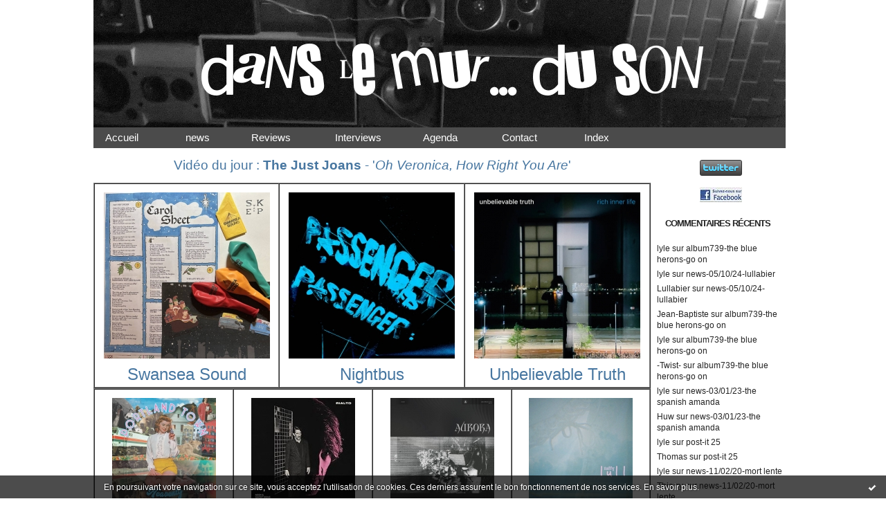

--- FILE ---
content_type: text/html; charset=UTF-8
request_url: http://www.danslemurduson.com/archive/2020/06/index.html
body_size: 7268
content:
<!DOCTYPE html PUBLIC "-//W3C//DTD XHTML 1.0 Transitional//EN" "http://www.w3.org/TR/xhtml1/DTD/xhtml1-transitional.dtd">
<html xmlns="http://www.w3.org/1999/xhtml" xml:lang="fr" lang="fr">
<head>
<link rel="canonical" href="http://www.danslemurduson.com/archive/2020/06/index.html" />        <link rel="icon" href="https://static.hautetfort.com/backend/graphics/favicon.ico" type="image/x-icon" />
<title>Dans le mur... du son !</title>
<meta name="description" content="" />
<meta name="keywords" content="news, reviews, agenda concert" />
<meta http-equiv="Content-Type" content="text/html; charset=utf-8" />
<meta name="publisher" content="http://www.blogspirit.com/" />
<meta name="generator" content="http://www.blogspirit.com/" />
<meta name="robots" content="index,follow" />
<link rel="stylesheet" href="http://www.danslemurduson.com/style.css?1768899382" type="text/css" />
<link rel="alternate" type="application/atom+xml" title="Atom" href="http://www.danslemurduson.com/atom.xml" />
<link rel="alternate" type="application/rss+xml" title="RSS" href="http://www.danslemurduson.com/index.rss" />
<link rel="EditURI" type="application/rsd+xml" title="RSD" href="https://www.hautetfort.com/admin/rsd/107249" />
<script>
  (function(i,s,o,g,r,a,m){i['GoogleAnalyticsObject']=r;i[r]=i[r]||function(){
  (i[r].q=i[r].q||[]).push(arguments)},i[r].l=1*new Date();a=s.createElement(o),
  m=s.getElementsByTagName(o)[0];a.async=1;a.src=g;m.parentNode.insertBefore(a,m)
  })(window,document,'script','//www.google-analytics.com/analytics.js','ga');

  ga('create', 'UA-64676973-1', 'auto');
  ga('send', 'pageview');

</script>
<script type="text/javascript">

function popupCenter(url,width,height,xtr) {
    var top=(screen.height-height)/2;
    var left=(screen.width-width)/2;
    window.open(url,"",xtr+",top="+top+",left="+left+",width="+width+",height="+height);
}

</script>
<style type="text/css">
body {
margin-bottom: 0px;
}
#toppub { display: block; width: 555px; height: 140px; margin: 0 auto;}
.content a img {border:0px;}
#footer {
text-align: center;
font-size: 65%;
width: auto;
margin: 2em auto 0px auto;
color: #000;
line-height: 210%;
display: block;
padding: 5px 15px;
background: #fff;
border-top: 1px solid #000;
}
#footer a {
color: #000;
text-decoration: underline;
background-color: transparent;
display: inline;
}
#footer a:hover {
color: #000;
text-decoration: underline;
background-color: transparent;
display: inline;
}
#sponsored-links {
display: block;
margin: 0;
padding: 0;
border: 0;
background: transparent;
margin-bottom: -5px;
}
</style>
</head>
<body>
<div data-cookie="off"><p data-close><a href="#" title="J'ai lu ce message"><span class="ui-icon ui-icon-check">Ok</span></a></p><p data-text>En poursuivant votre navigation sur ce site, vous acceptez l'utilisation de cookies. Ces derniers assurent le bon fonctionnement de nos services. <a href="https://www.hautetfort.com/cookies.html" title="En savoir plus sur les cookies" target="_blank">En savoir plus</a>.</p></div><style>[data-cookie]{display:none;position:fixed;backface-visibility:hidden;bottom:0;left:0;width:100%;background:black;background:url([data-uri]);color:white;padding:.5em 0;text-align:center;z-index:9999;}
[data-cookie~="on"]{display:block;}
[data-cookie] p{color:white;font-size:12px;margin:0;padding:0 .5em;line-height:1.3em;text-shadow:1px 0 3px rgba(0,0,0,1);}
[data-cookie] a{color:white;}
[data-cookie] [data-text]{margin:1px auto 0;text-align:left;max-width:980px;}
[data-cookie] [data-close]{float:right;margin:0 .5em;}
[data-cookie] .ui-icon{background-image: url(//download.jqueryui.com/themeroller/images/ui-icons_ffffff_256x240.png);}
.ui-icon-check {background-position: -64px -144px;}
.ui-icon {height: 16px;width: 16px;}
.ui-icon {background-repeat: no-repeat;display: block;overflow: hidden;text-indent: -99999px;}
@media print {[data-cookie]{display:none;}}
</style>
<div id="container">
<div class="container-decorator1">
<div class="container-decorator2">
<div id="banner-img">
<div class="banner-img-decorator1">
<div class="banner-img-decorator2">
<div class="img-link">
<a href="http://www.danslemurduson.com/"></a>
</div>
</div>
</div>
</div>
<div id="banner">
<div class="banner-decorator1">
<div class="banner-decorator2">
<h1><a href="http://www.danslemurduson.com/">Dans le mur... du son !</a></h1>
<h2>&nbsp;</h2>
</div>
</div>
</div>
<!-- menu -->
<script type="text/javascript">

stuHover = function() {
    var cssRule;
    var newSelector;
    for (var i = 0; i < document.styleSheets.length; i++)
        for (var x = 0; x < document.styleSheets[i].rules.length ; x++)
            {
            cssRule = document.styleSheets[i].rules[x];
            if (cssRule.selectorText.indexOf("LI:hover") != -1)
            {
                 newSelector = cssRule.selectorText.replace(/LI:hover/gi, "LI.iehover");
                document.styleSheets[i].addRule(newSelector , cssRule.style.cssText);
            }
        }
    var getElm = document.getElementById("nav").getElementsByTagName("LI");
    for (var i=0; i<getElm.length; i++) {
        getElm[i].onmouseover=function() {
            this.className+=" iehover";
        }
        getElm[i].onmouseout=function() {
            this.className=this.className.replace(new RegExp(" iehoverb"), "");
        }
    }
}
if (window.attachEvent) window.attachEvent("onload", stuHover);
</script>
<ul id="nav"><center>
<li><a href="http://danslemurduson.hautetfort.com/">&nbsp;&nbsp;Accueil &nbsp;&nbsp;&nbsp;&nbsp;&nbsp; &nbsp;&nbsp;&nbsp; </a></li>
<li><a href="http://danslemurduson.hautetfort.com/archive/2009/03/26/news.html">&nbsp;&nbsp;news &nbsp;&nbsp;&nbsp;&nbsp;&nbsp; &nbsp;&nbsp;&nbsp; </a></li>
<li><a href="#nogo">Reviews  &nbsp;&nbsp;&nbsp; &nbsp;&nbsp;&nbsp;&nbsp;</a>
<ul>
<li><a href="http://danslemurduson.hautetfort.com/archive/2009/03/26/albums.html">Albums</a></li>
<li><a href="http://danslemurduson.hautetfort.com/archive/2009/03/26/singles-eps-demos.html">Singles/EPs/Démos</a></li>
<li><a href="http://danslemurduson.hautetfort.com/archive/2009/03/26/concerts.html">Concerts</a></li>
</ul></li>
<li><a href="http://danslemurduson.hautetfort.com/archive/2009/03/26/interviews.html">&nbsp;&nbsp;Interviews &nbsp;&nbsp;&nbsp;&nbsp;&nbsp; &nbsp;&nbsp;&nbsp; </a></li>
<li><a href="#nogo">Agenda  &nbsp;&nbsp;&nbsp; &nbsp;&nbsp;&nbsp;&nbsp;</a>
<ul>
<li><a href="http://danslemurduson.hautetfort.com/archive/2009/03/26/agenda-sortie1.html">Agenda Sortie</a></li>
<li><a href="http://danslemurduson.hautetfort.com/archive/2009/03/26/agenda-concert.html">Agenda Concert</a></li>
</ul></li>
<li><a href="http://danslemurduson.hautetfort.com/archive/2009/03/26/contact.html">&nbsp;&nbsp;Contact &nbsp;&nbsp;&nbsp;&nbsp;&nbsp; &nbsp;&nbsp;&nbsp; </a></li>
<li><a href="http://www.danslemurduson.com/archive/2009/03/28/55233af95b9bf1c5f371581d5c69e5bd.html">&nbsp;&nbsp;Index &nbsp;&nbsp;&nbsp;&nbsp;&nbsp; &nbsp;&nbsp;&nbsp; </a></li>
</ul></li>
</center>
</ul>
<!-- /menu -->
<div id="left">
<div class="left-decorator1">
<div class="left-decorator2">
<div class="sidebar"></div>
</div>
</div>
</div>
<div id="right">
<div class="right-decorator1">
<div class="right-decorator2">
<div class="sidebar"><div id="box-mybox2233605" class="boxtitleless-decorator1"><div class="boxtitleless-decorator2"><div class="boxtitleless-decorator3"><div class="link-note" style="line-height: 150%;"><a href="http://www.twitter.com/dlmds"><img src="http://twitter-badges.s3.amazonaws.com/twitter-c.png" alt="S'abonner à dlmds sur Twitter"/></a><!--wizard:html--></div></div></div></div><!--boxsep-->
<div id="box-mybox2691763" class="boxtitleless-decorator1"><div class="boxtitleless-decorator2"><div class="boxtitleless-decorator3"><div class="link-note" style="line-height: 150%;"><a href="https://www.facebook.com/pages/Dlmds/145383288994314"><img src="http://www.danslemurduson.com/media/00/01/1865545431.jpg" alt="S'abonner à dlmds sur Facebook"/></a><!--wizard:html--></div></div></div></div><!--boxsep-->
<div id="box-recentcomments" class="box-decorator1"><div class="box-decorator2"><div class="box-decorator3"> <div class="decorator1"><div class="decorator2"><h2>Commentaires récents</h2></div></div> <div class="boxcontent-decorator1"><div class="boxcontent-decorator2"><div class="boxcontent-decorator3"> <ul> <li><a href="http://www.danslemurduson.com/archive/2024/08/12/album739-the-blue-herons-go-on.html#c9096044">lyle</a> sur <a href="http://www.danslemurduson.com/archive/2024/08/12/album739-the-blue-herons-go-on.html">album739-the blue herons-go on</a></li>    <li><a href="http://www.danslemurduson.com/archive/2024/10/05/news-05-10-24-lullabier.html#c9096043">lyle</a> sur <a href="http://www.danslemurduson.com/archive/2024/10/05/news-05-10-24-lullabier.html">news-05/10/24-lullabier</a></li>    <li><a href="http://www.danslemurduson.com/archive/2024/10/05/news-05-10-24-lullabier.html#c9094691">Lullabier</a> sur <a href="http://www.danslemurduson.com/archive/2024/10/05/news-05-10-24-lullabier.html">news-05/10/24-lullabier</a></li>    <li><a href="http://www.danslemurduson.com/archive/2024/08/12/album739-the-blue-herons-go-on.html#c9091097">Jean-Baptiste</a> sur <a href="http://www.danslemurduson.com/archive/2024/08/12/album739-the-blue-herons-go-on.html">album739-the blue herons-go on</a></li>    <li><a href="http://www.danslemurduson.com/archive/2024/08/12/album739-the-blue-herons-go-on.html#c9090979">lyle</a> sur <a href="http://www.danslemurduson.com/archive/2024/08/12/album739-the-blue-herons-go-on.html">album739-the blue herons-go on</a></li>    <li><a href="http://www.danslemurduson.com/archive/2024/08/12/album739-the-blue-herons-go-on.html#c9090959">-Twist-</a> sur <a href="http://www.danslemurduson.com/archive/2024/08/12/album739-the-blue-herons-go-on.html">album739-the blue herons-go on</a></li>    <li><a href="http://www.danslemurduson.com/archive/2023/01/03/news-03-01-23-the-spanish-amanda.html#c9031682">lyle</a> sur <a href="http://www.danslemurduson.com/archive/2023/01/03/news-03-01-23-the-spanish-amanda.html">news-03/01/23-the spanish amanda</a></li>    <li><a href="http://www.danslemurduson.com/archive/2023/01/03/news-03-01-23-the-spanish-amanda.html#c9031673">Huw</a> sur <a href="http://www.danslemurduson.com/archive/2023/01/03/news-03-01-23-the-spanish-amanda.html">news-03/01/23-the spanish amanda</a></li>    <li><a href="http://www.danslemurduson.com/archive/2020/12/24/post-it-25.html#c8953323">lyle</a> sur <a href="http://www.danslemurduson.com/archive/2020/12/24/post-it-25.html">post-it 25</a></li>    <li><a href="http://www.danslemurduson.com/archive/2020/12/24/post-it-25.html#c8953112">Thomas</a> sur <a href="http://www.danslemurduson.com/archive/2020/12/24/post-it-25.html">post-it 25</a></li>    <li><a href="http://www.danslemurduson.com/archive/2020/02/11/news-11-02-20-mort-lente.html#c8898543">lyle</a> sur <a href="http://www.danslemurduson.com/archive/2020/02/11/news-11-02-20-mort-lente.html">news-11/02/20-mort lente</a></li>    <li><a href="http://www.danslemurduson.com/archive/2020/02/11/news-11-02-20-mort-lente.html#c8898395">Thierry</a> sur <a href="http://www.danslemurduson.com/archive/2020/02/11/news-11-02-20-mort-lente.html">news-11/02/20-mort lente</a></li>    <li><a href="http://www.danslemurduson.com/archive/2019/10/05/album710-jeanines.html#c8897373">lyle</a> sur <a href="http://www.danslemurduson.com/archive/2019/10/05/album710-jeanines.html">album710-jeanines</a></li>    <li><a href="http://www.danslemurduson.com/archive/2019/10/05/album710-jeanines.html#c8896892">Paris Popfest</a> sur <a href="http://www.danslemurduson.com/archive/2019/10/05/album710-jeanines.html">album710-jeanines</a></li>    <li><a href="http://www.danslemurduson.com/archive/2020/01/18/news-18-01-20-john-zealous.html#c8894375">lyle</a> sur <a href="http://www.danslemurduson.com/archive/2020/01/18/news-18-01-20-john-zealous.html">news-18/01/20-john zealous</a></li>    <li><a href="http://www.danslemurduson.com/archive/2020/01/18/news-18-01-20-john-zealous.html#c8894127">Thierry</a> sur <a href="http://www.danslemurduson.com/archive/2020/01/18/news-18-01-20-john-zealous.html">news-18/01/20-john zealous</a></li>    <li><a href="http://www.danslemurduson.com/archive/2020/01/15/news-15-01-20-new-strangers.html#c8893704">lyle</a> sur <a href="http://www.danslemurduson.com/archive/2020/01/15/news-15-01-20-new-strangers.html">news-15/01/20-new strangers</a></li>    <li><a href="http://www.danslemurduson.com/archive/2020/01/15/news-15-01-20-new-strangers.html#c8893674">Thierry</a> sur <a href="http://www.danslemurduson.com/archive/2020/01/15/news-15-01-20-new-strangers.html">news-15/01/20-new strangers</a></li>    <li><a href="http://www.danslemurduson.com/archive/2019/12/22/album715-aarktica-mareacion.html#c8891947">lyle</a> sur <a href="http://www.danslemurduson.com/archive/2019/12/22/album715-aarktica-mareacion.html">album715-aarktica-mareacion</a></li>    <li><a href="http://www.danslemurduson.com/archive/2019/12/22/album715-aarktica-mareacion.html#c8891525">Thierry</a> sur <a href="http://www.danslemurduson.com/archive/2019/12/22/album715-aarktica-mareacion.html">album715-aarktica-mareacion</a></li> </ul> </div></div></div> </div></div></div> <!--boxsep-->
<div id="box-syndication" class="boxtitleless-decorator1"><div class="boxtitleless-decorator2"><div class="boxtitleless-decorator3"><div class="link-note"><a href="http://www.danslemurduson.com/index.rss"><img src="https://static.hautetfort.com/backend/images/extras/rssvalidated.gif" alt="Syndicate this site (rss)" /></a><br/><a href="http://www.danslemurduson.com/atom.xml"><img src="https://static.hautetfort.com/backend/images/extras/atom10.gif" alt="Syndicate this site (XML)" /></a><br/></div></div></div></div><!--boxsep-->
</div>
</div>
</div>
</div>
<div id="center">
<div class="center-decorator1">
<div class="center-decorator2">
<div class="content">
<div class="posttext">
<div class="posttext-decorator1">
<div class="posttext-decorator2">
<p style="text-align: center;">&nbsp;</p>
<p style="text-align: center;"><span style="font-size: 14pt;"><a href="http://www.danslemurduson.com/archive/2026/01/15/vieo816-the-just-joans-oh-veronica-how-right-you-are.html">Vidéo du jour : <strong>The Just Joans</strong> - '<em>Oh Veronica, How Right You Are</em>'</a></span></p>
<p style="text-align: center;">&nbsp;</p>
<table style="width: 100%; text-align: center;" border="1" cellspacing="0" cellpadding="4" bgcolor="#c0c0c0">
<tbody>
<tr valign="top">
<td style="text-align: center; width: 33,3%;" bgcolor="#ffffff">
<p style="text-align: center;"><a href="http://www.danslemurduson.com/archive/2025/12/31/album749-swansea-sound-all-is-calm.html"><img id="media-6653486" style="margin: 0.7em 0;" title="" src="http://www.danslemurduson.com/media/02/01/1308896709.3.jpg" alt="swansea.jpg" /></a></p>
<p><a href="http://www.danslemurduson.com/archive/2025/12/31/album749-swansea-sound-all-is-calm.html"><span style="font-size: x-large;">Swansea Sound</span></a></p>
</td>
<td style="text-align: center; width: 33,3%;" bgcolor="#ffffff">
<p style="text-align: center;"><a href="http://www.danslemurduson.com/archive/2025/12/30/album748-nightbus-passenger.html"><img id="media-6653433" style="margin: 0.7em 0;" title="" src="http://www.danslemurduson.com/media/02/01/2644287273.jpg" alt="bus.jpg" /></a></p>
<p><a href="http://www.danslemurduson.com/archive/2025/12/30/album748-nightbus-passenger.html"><span style="font-size: x-large;">Nightbus</span></a></p>
</td>
<td style="text-align: center; width: 33,3%;" bgcolor="#ffffff">
<p style="text-align: center;"><a href="http://www.danslemurduson.com/archive/2025/12/28/album747-unbelievable-truth-rich-inner-life.html"><img id="media-6653041" style="margin: 0.7em 0;" title="" src="http://www.danslemurduson.com/media/01/01/3688269755.jpg" alt="truth.jpg" /></a></p>
<p><a href="http://www.danslemurduson.com/archive/2025/12/28/album747-unbelievable-truth-rich-inner-life.html"><span style="font-size: x-large;">Unbelievable Truth</span></a></p>
</td>
</tr>
</tbody>
</table>
<table style="width: 100%; text-align: center; height: 731.6px;" border="1" cellspacing="0" cellpadding="4" bgcolor="#c0c0c0">
<tbody>
<tr valign="top">
<td style="text-align: center;" bgcolor="#ffffff" width="25%">
<p style="text-align: center;"><a href="http://www.danslemurduson.com/archive/2025/12/24/single91-heavenly-portland-town.html"><img id="media-6652389" style="margin: 0.7em 0;" title="" src="http://www.danslemurduson.com/media/00/00/4171693308.2.jpg" alt="heavenly.jpg" /></a></p>
<p><a href="http://www.danslemurduson.com/archive/2025/12/24/single91-heavenly-portland-town.html">Heavenly</a></p>
</td>
<td style="text-align: center;" bgcolor="#ffffff" width="25%">
<p style="text-align: center;"><a href="http://www.danslemurduson.com/archive/2025/10/29/album746-rialto-neon-ghost-sign.html"><img id="media-6640461" style="margin: 0.7em 0;" title="" src="http://www.danslemurduson.com/media/00/01/3274979365.jpg" alt="rialto.jpg" /></a></p>
<p><a href="http://www.danslemurduson.com/archive/2025/10/29/album746-rialto-neon-ghost-sign.html">Rialto</a></p>
</td>
<td style="text-align: center;" bgcolor="#ffffff" width="25%">
<p style="text-align: center;"><a href="http://www.danslemurduson.com/archive/2025/10/27/album745-lathe-of-heaven-aurora.html"><img id="media-6640049" style="margin: 0.7em 0;" title="" src="http://www.danslemurduson.com/media/02/00/336157951.jpg" alt="lathe.jpg" /></a></p>
<p style="text-align: center;"><a href="http://www.danslemurduson.com/archive/2025/10/27/album745-lathe-of-heaven-aurora.html">Lathe of Heaven</a></p>
</td>
<td style="text-align: center;" bgcolor="#ffffff" width="25%">
<p style="text-align: center;"><a href="http://www.danslemurduson.com/archive/2025/08/20/album744-taffy-lull.html"><img id="media-6626790" style="margin: 0.7em 0;" title="" src="http://www.danslemurduson.com/media/02/02/1816799874.jpg" alt="taffy.jpg" /></a></p>
<p style="text-align: center;"><a href="http://www.danslemurduson.com/archive/2025/08/20/album744-taffy-lull.html">Taffy</a></p>
</td>
</tr>
<tr valign="top">
<td style="text-align: center;" bgcolor="#ffffff" width="25%">
<p style="text-align: center;"><a href="http://www.danslemurduson.com/archive/2025/07/12/album743-the-gentle-spring-looking-back-at-the-world.html"><img id="media-6620334" style="margin: 0.7em 0;" title="" src="http://www.danslemurduson.com/media/01/01/3433290191.jpg" alt="gentle.jpg" /></a></p>
<p><a href="http://www.danslemurduson.com/archive/2025/07/12/album743-the-gentle-spring-looking-back-at-the-world.html">The Gentle Spring</a></p>
</td>
<td style="text-align: center;" bgcolor="#ffffff" width="25%">
<p style="text-align: center;"><a href="http://www.danslemurduson.com/archive/2025/02/24/post-it-27.html"><img id="media-6227340" style="margin: 0.7em 0;" title="" src="http://www.danslemurduson.com/media/00/02/553289647.jpg" alt="post-it.jpg" /></a></p>
<p><a href="http://www.danslemurduson.com/archive/2025/02/24/post-it-27.html">Post-it n°27</a></p>
</td>
<td style="text-align: center;" bgcolor="#ffffff" width="25%">
<p style="text-align: center;"><a href="http://www.danslemurduson.com/archive/2025/01/01/post-it-26.html"><img id="media-6227340" style="margin: 0.7em 0;" title="" src="http://www.danslemurduson.com/media/00/02/553289647.jpg" alt="post-it.jpg" /></a></p>
<p style="text-align: center;"><a href="http://www.danslemurduson.com/archive/2025/01/01/post-it-26.html">Post-It n°26</a></p>
</td>
<td style="text-align: center;" bgcolor="#ffffff" width="25%">
<p style="text-align: center;"><a href="http://www.danslemurduson.com/archive/2024/12/31/album742-crumbs-you-re-just-jealous.html"><img id="media-6580294" style="margin: 0.7em 0;" title="" src="http://www.danslemurduson.com/media/01/00/198484287.jpg" alt="crumbs.jpg" /></a></p>
<p style="text-align: center;"><a href="http://www.danslemurduson.com/archive/2024/12/31/album742-crumbs-you-re-just-jealous.html">Crumbs</a></p>
</td>
</tr>
</tbody>
<tbody>
<tr style="height: 16.8px;" valign="top">
<td style="width: 24.9639%; height: 16.8px;" bgcolor="#ffffff"><strong>ALBUMS</strong></td>
<td style="width: 24.9639%; height: 16.8px;" bgcolor="#ffffff"><strong>EPs / SINGLES / LIVE</strong></td>
<td style="width: 24.9639%; height: 16.8px;" bgcolor="#ffffff"><strong>VIDEOS</strong></td>
<td style="width: 24.9639%; height: 16.8px;" bgcolor="#ffffff"><strong>NEWS</strong></td>
</tr>
<tr style="height: 16.8px;" valign="top">
<td style="width: 24.9639%; height: 16.8px; text-align: left;" bgcolor="#ffffff"><a href="http://www.danslemurduson.com/archive/2024/12/23/album741-a-shoreline-dream-whitelined.html">A Shoreline Dream</a></td>
<td style="width: 24.9639%; height: 16.8px; text-align: left;" bgcolor="#ffffff"><a href="http://www.danslemurduson.com/archive/2024/12/28/ep249-aursjoen-strand.html">Aursjoen</a></td>
<td style="width: 24.9639%; height: 16.8px; text-align: left;" bgcolor="#ffffff"><a href="http://www.danslemurduson.com/archive/2025/12/30/video815-haylie-davis-country-boy.html">Haylie Davis</a></td>
<td style="width: 24.9639%; height: 16.8px; text-align: left;" bgcolor="#ffffff"><a href="http://www.danslemurduson.com/archive/2026/01/10/news-10-01-26-statelines.html">10/01 - Statelines</a></td>
</tr>
<tr style="height: 16.8px;" valign="top">
<td style="width: 24.9639%; height: 16.8px; text-align: left;" bgcolor="#ffffff"><a href="http://www.danslemurduson.com/archive/2024/10/29/album740-my-best-unbeaten-brother-pessimistic-pizza.html">My Best Unbeaten Brother</a></td>
<td style="width: 24.9639%; height: 16.8px; text-align: left;" bgcolor="#ffffff"><a href="http://www.danslemurduson.com/archive/2023/10/03/live196-paris-popfest-jour-3.html">Popfest Jour 3</a></td>
<td style="width: 24.9639%; height: 16.8px; text-align: left;" bgcolor="#ffffff"><a href="http://www.danslemurduson.com/archive/2025/12/29/video814-hater-this-guy.html">Hater</a></td>
<td style="width: 24.9639%; height: 16.8px; text-align: left;" bgcolor="#ffffff"><a href="http://www.danslemurduson.com/archive/2026/01/03/news-03-01-26-dayflower.html">03/01 - Dayflower</a></td>
</tr>
<tr style="height: 16.8px;" valign="top">
<td style="width: 24.9639%; height: 16.8px; text-align: left;" bgcolor="#ffffff"><a href="http://www.danslemurduson.com/archive/2024/08/12/album739-the-blue-herons-go-on.html">The Blue Herons</a></td>
<td style="width: 24.9639%; height: 16.8px; text-align: left;" bgcolor="#ffffff"><a href="http://www.danslemurduson.com/archive/2023/09/30/live195-paris-popfest-jour-2.html">Popfest Jour 2</a></td>
<td style="width: 24.9639%; height: 16.8px; text-align: left;" bgcolor="#ffffff"><a href="http://www.danslemurduson.com/archive/2025/12/26/video813-the-would-be-goods-the-gallopers.html">The Would-be-goods</a></td>
<td style="width: 24.9639%; height: 16.8px; text-align: left;" bgcolor="#ffffff"><a href="http://www.danslemurduson.com/archive/2026/01/02/news-02-01-26-sugar-world.html">02/01 - Sugar World</a></td>
</tr>
<tr style="height: 16.8px;" valign="top">
<td style="width: 24.9639%; height: 16.8px; text-align: left;" bgcolor="#ffffff"><a href="http://www.danslemurduson.com/archive/2024/07/11/album738-virgins-nothing-hurt-and-everything-was-beautiful.html">Virgins</a></td>
<td style="width: 24.9639%; height: 16.8px; text-align: left;" bgcolor="#ffffff"><a href="http://www.danslemurduson.com/archive/2023/09/29/live194-paris-popfest-jour-1.html">Popfest Jour 1</a></td>
<td style="width: 24.9639%; height: 16.8px; text-align: left;" bgcolor="#ffffff"><a href="http://www.danslemurduson.com/archive/2025/12/24/video812-lisasinson-no-quiero-envejecer.html">Lisasinson</a></td>
<td style="width: 24.9639%; height: 16.8px; text-align: left;" bgcolor="#ffffff"><a href="http://www.danslemurduson.com/archive/2025/12/30/news-30-12-25-the-blue-herons.html">30/12 - The Blue Herons</a></td>
</tr>
<tr style="height: 16.8px;" valign="top">
<td style="width: 24.9639%; height: 16.8px; text-align: left;" bgcolor="#ffffff"><a href="http://www.danslemurduson.com/archive/2023/12/28/album737-the-moonblooms.html">The Moonblooms</a></td>
<td style="width: 24.9639%; height: 16.8px; text-align: left;" bgcolor="#ffffff"><a href="http://www.danslemurduson.com/archive/2023/07/18/ep248-anoice-unerasable-fire.html">Anoice</a></td>
<td style="width: 24.9639%; height: 16.8px; text-align: left;" bgcolor="#ffffff"><a href="http://www.danslemurduson.com/archive/2025/10/30/video811-lemondaze-polari.html">Lemondaze</a></td>
<td style="width: 24.9639%; height: 16.8px; text-align: left;" bgcolor="#ffffff"><a href="http://www.danslemurduson.com/archive/2025/12/30/news-30-12-25-No-Me-Escucho-Records.html">30/12 - No Me Escucho Records</a></td>
</tr>
<tr style="height: 16.8px;" valign="top">
<td style="width: 24.9639%; height: 16.8px; text-align: left;" bgcolor="#ffffff"><a href="http://www.danslemurduson.com/archive/2023/04/30/album736-aesthetic-will-what-do-you-say.html">Aesthetic Will</a></td>
<td style="width: 24.9639%; height: 16.8px; text-align: left;" bgcolor="#ffffff"><a href="http://www.danslemurduson.com/archive/2023/07/14/ep247-bluedaze-flesh.html">Bluedaze</a></td>
<td style="width: 24.9639%; height: 16.8px; text-align: left;" bgcolor="#ffffff"><a href="http://www.danslemurduson.com/archive/2025/10/27/video810-loons-my-way.html">Loons</a></td>
<td style="width: 24.9639%; height: 16.8px; text-align: left;" bgcolor="#ffffff"><a href="http://www.danslemurduson.com/archive/2025/12/29/news-29-12-25-dizzy-jeune.html">29/12 - Dizzy Jeune</a></td>
</tr>
<tr style="height: 16.8px;" valign="top">
<td style="width: 24.9639%; height: 16.8px; text-align: left;" bgcolor="#ffffff"><a href="http://www.danslemurduson.com/archive/2023/01/01/album735-sharron-kraus-kin.html">Sharron Kraus</a></td>
<td style="width: 24.9639%; height: 16.8px; text-align: left;" bgcolor="#ffffff"><a href="http://www.danslemurduson.com/archive/2023/06/03/live193-panic-pocket-sylvia-hansel.html">Panic Pocket</a></td>
<td style="width: 24.9639%; height: 16.8px; text-align: left;" bgcolor="#ffffff"><a href="http://www.danslemurduson.com/archive/2025/10/20/video809-tulpa-transfixed-gaze.html">Tulpa</a></td>
<td style="width: 24.9639%; height: 16.8px; text-align: left;" bgcolor="#ffffff"><a href="http://www.danslemurduson.com/archive/2025/12/29/news-29-12-25-start-track.html">29/12 - Start-track</a></td>
</tr>
<tr style="height: 16.8px;" valign="top">
<td style="width: 24.9639%; height: 16.8px; text-align: left;" bgcolor="#ffffff"><a href="http://www.danslemurduson.com/archive/2022/12/26/album734-deserta-every-moment-everything-you-need.html">Deserta</a></td>
<td style="width: 24.9639%; height: 16.8px; text-align: left;" bgcolor="#ffffff"><a href="http://www.danslemurduson.com/archive/2021/11/13/live192-shannon-lay.html">Shannon Lay</a></td>
<td style="width: 24.9639%; height: 16.8px; text-align: left;" bgcolor="#ffffff"><a href="http://www.danslemurduson.com/archive/2025/10/08/video808-lisasinson-deberiamos-vernos-mas.html">Lisasinson</a></td>
<td style="width: 24.9639%; height: 16.8px; text-align: left;" bgcolor="#ffffff"><a href="http://www.danslemurduson.com/archive/2025/12/28/news-28-12-25-urbandoned.html">28/12 - Urbandoned.</a></td>
</tr>
<tr style="height: 16.8px;" valign="top">
<td style="width: 24.9639%; height: 16.8px; text-align: left;" bgcolor="#ffffff"><a href="http://www.danslemurduson.com/archive/2022/12/24/album733-absinthe-father-moving-forward.html">Absinthe Father</a></td>
<td style="width: 24.9639%; height: 16.8px; text-align: left;" bgcolor="#ffffff"><a href="http://www.danslemurduson.com/archive/2021/07/09/single90-ammo-rose-crown.html">AMMO</a></td>
<td style="width: 24.9639%; height: 16.8px; text-align: left;" bgcolor="#ffffff"><a href="http://www.danslemurduson.com/archive/2025/10/02/video807-dream-nails-the-information.html">Dream Nails</a></td>
<td style="width: 24.9639%; height: 16.8px; text-align: left;" bgcolor="#ffffff"><a href="http://www.danslemurduson.com/archive/2025/12/28/news-28-12-25-spc-eco.html">28/12 - SPC ECO</a></td>
</tr>
<tr style="height: 16.8px;" valign="top">
<td style="width: 24.9639%; text-align: left; height: 16.8px;" bgcolor="#ffffff"><a href="http://www.danslemurduson.com/archive/2022/12/23/album732-basement-revolver-embody.html">Basement Revolver</a></td>
<td style="width: 24.9639%; height: 16.8px; text-align: left;" bgcolor="#ffffff"><a href="http://www.danslemurduson.com/archive/2021/07/04/ep246-fers-shallow-ep.html">FERS</a></td>
<td style="width: 24.9639%; height: 16.8px; text-align: left;" bgcolor="#ffffff"><a href="http://www.danslemurduson.com/archive/2025/09/24/video806-stella-diana-white-star.html">Stella Diana</a></td>
<td style="width: 24.9639%; height: 16.8px; text-align: left;" bgcolor="#ffffff"><a href="http://www.danslemurduson.com/archive/2025/12/26/news-26-12-25-artoffact-records.html">26/12 - Artoffact Records</a></td>
</tr>
<tr style="height: 16.8px;" valign="top">
<td style="width: 24.9639%; height: 16.8px; text-align: left;" bgcolor="#ffffff"><a href="http://www.danslemurduson.com/archive/2022/12/22/album731-disassembler-a-wave-from-a-shore.html">Disassembler</a></td>
<td style="width: 24.9639%; height: 16.8px; text-align: left;" bgcolor="#ffffff"><a href="http://www.danslemurduson.com/archive/2021/05/28/ep245-t-g-shand-golden-hour.html">T. G. Shand</a></td>
<td style="width: 24.9639%; height: 16.8px; text-align: left;" bgcolor="#ffffff"><a href="http://www.danslemurduson.com/archive/2025/09/15/video805-hilary-woods-endgames.html">Hilary Woods</a></td>
<td style="width: 24.9639%; height: 16.8px; text-align: left;" bgcolor="#ffffff"><a href="http://www.danslemurduson.com/archive/2025/12/26/news-26-12-25-evi-vine.html">26/12 - Evi Vine</a></td>
</tr>
<tr style="height: 16.8px;" valign="top">
<td style="width: 24.9639%; height: 16.8px; text-align: left;" bgcolor="#ffffff"><a href="http://www.danslemurduson.com/archive/2022/12/21/album730-hater-sincere.html">Hater</a></td>
<td style="width: 24.9639%; text-align: left; height: 16.8px;" bgcolor="#ffffff"><a href="http://www.danslemurduson.com/archive/2021/01/30/single89-vision-video-in-my-side.html">Vision Video</a></td>
<td style="width: 24.9639%; height: 16.8px; text-align: left;" bgcolor="#ffffff"><a href="http://www.danslemurduson.com/archive/2025/09/08/video804-serafin-day-by-day.html">Serafin</a></td>
<td style="width: 24.9639%; height: 16.8px; text-align: left;" bgcolor="#ffffff"><a href="http://www.danslemurduson.com/archive/2025/12/25/news-25-12-25-paperweight.html">25/12 - Paperweight</a></td>
</tr>
<tr style="height: 16.8px;" valign="top">
<td style="width: 24.9639%; text-align: left; height: 16.8px;" bgcolor="#ffffff"><a href="http://www.danslemurduson.com/archive/2022/12/20/album729-maybeshewill-no-feeling-is-final.html">Maybeshewill</a></td>
<td style="width: 24.9639%; height: 16.8px; text-align: justify;" bgcolor="#ffffff"><a href="http://www.danslemurduson.com/archive/2021/01/07/ep244-the-know-wearetheknow.html">The Know</a></td>
<td style="width: 24.9639%; height: 16.8px; text-align: left;" bgcolor="#ffffff"><a href="http://www.danslemurduson.com/archive/2025/08/26/video803-chantal-acda-hit-the-verge.html">Chantal Acda</a></td>
<td style="width: 24.9639%; height: 16.8px; text-align: left;" bgcolor="#ffffff"><a href="http://www.danslemurduson.com/archive/2025/12/25/news-25-12-25-tension.html">25/12 - Tensión</a></td>
</tr>
<tr style="height: 16.8px;" valign="top">
<td style="width: 24.9639%; height: 16.8px; text-align: left;" bgcolor="#ffffff"><a href="http://www.danslemurduson.com/archive/2022/12/19/album728-lotte-kestner-lost-songs.html">Lotte Kestner</a></td>
<td style="width: 24.9639%; height: 16.8px; text-align: left;" bgcolor="#ffffff"><a href="http://www.danslemurduson.com/archive/2020/12/29/ep243-rosehip-teahouse.html">Rosehip Teahouse</a></td>
<td style="width: 24.9639%; height: 16.8px; text-align: left;" bgcolor="#ffffff"><a href="http://www.danslemurduson.com/archive/2015/08/03/toutes-les-videos.html">Toutes les vidéos</a></td>
<td style="width: 24.9639%; height: 16.8px; text-align: left;" bgcolor="#ffffff"><a href="http://www.danslemurduson.com/archive/2009/03/26/news.html">Toutes les news</a></td>
</tr>
</tbody>
</table>
<div style="clear:both;"></div>
</div>
</div>
</div>
<div class="postbottom">
<div class="postbottom-decorator1">
<div class="postbottom-decorator2">
<p class="posted">
05:54  | <a href="http://www.danslemurduson.com/archive/2025/12/31/accueil-1-janvier.html" id="a1">Lien permanent</a>  | <a href="http://www.danslemurduson.com/archive/2025/12/31/accueil-1-janvier.html#comments" rel="nofollow">Commentaires (0)</a>  
</p>
</div>
</div>
</div>
</div>
</div>
</div>
</div>
<div style="clear: both;">&#160;</div>
</div>
</div>
</div>
<div id="extraDiv1"><span></span></div><div id="extraDiv2"><span></span></div><div id="extraDiv3"><span></span></div>
<div id="extraDiv4"><span></span></div><div id="extraDiv5"><span></span></div><div id="extraDiv6"><span></span></div>
<script src="//ajax.googleapis.com/ajax/libs/prototype/1.7.3.0/prototype.js"></script><script type="text/javascript" src="https://static.hautetfort.com/backend/javascript/validation-min.js"></script><script type="text/javascript">
// <![CDATA[

function popupCenter(url,width,height,xtr) {
    var top=(screen.height-height)/2;
    var left=(screen.width-width)/2;
    window.open(url,"",xtr+",top="+top+",left="+left+",width="+width+",height="+height);
};

// ]]>
</script><script>
if(typeof jQuery == 'function' && jQuery('div[data-cookie]').length) {
  jQuery('p[data-close] a').on('click', function (event) {
    event.preventDefault();
    jQuery('div[data-cookie]').attr('data-cookie', 'off');
    var d = new Date();
    d.setTime(d.getTime() + (86400000 * 365));
    document.cookie = 'cookies_message=hide; expires=' + d.toGMTString() + '; path=/';
  });
} else if(typeof $$ == 'function' && $$('div[data-cookie]').length) {
  $$('p[data-close] a')[0].observe('click', function (event) {
    event.preventDefault();
    $$('div[data-cookie]')[0].setAttribute('data-cookie', 'off');
    var d = new Date();
    d.setTime(d.getTime() + (86400000 * 365));
    document.cookie = 'cookies_message=hide; expires=' + d.toGMTString() + '; path=/';
  });
}
if (!document.cookie.replace(new RegExp("(?:(?:^|.*;)\\s*cookies_message\\s*\\=\\s*([^;]*).*$)|^.*$"), "$1")) {
  if(typeof jQuery == 'function') {
    jQuery('div[data-cookie]').attr('data-cookie', 'on');
  } else if(typeof $$ == 'function') {
    $$('div[data-cookie]')[0].setAttribute('data-cookie', 'on');
  }
}
</script>
<div id="footer">
<a rel="nofollow" href="http://www.hautetfort.com/moderate.php?blog_url=http%3A%2F%2Fwww.danslemurduson.com%2F">Déclarer un contenu illicite</a>&nbsp;|
<a rel="nofollow" href="http://www.danslemurduson.com/mentions-legales.html">Mentions légales de ce blog</a>
</div>
<script type="text/javascript">

  var _gaq = _gaq || [];
  _gaq.push(['_setAccount', 'UA-351048-6']);
  _gaq.push(['_trackPageview']);
_gaq.push(['_trackEvent', 'Unlimited', 'Musique', 'www.danslemurduson.com']);
_gaq.push(['_trackEvent', 'Unlimited1', 'MultiCategories', 'www.danslemurduson.com']);


  (function() {
    var ga = document.createElement('script'); ga.type = 'text/javascript'; ga.async = true;
    ga.src = ('https:' == document.location.protocol ? 'https://ssl' : 'http://www') + '.google-analytics.com/ga.js';
    var s = document.getElementsByTagName('script')[0]; s.parentNode.insertBefore(ga, s);
  })();

</script>
</body>
</html>

--- FILE ---
content_type: text/css;charset=UTF-8
request_url: http://www.danslemurduson.com/style.css?1768899382
body_size: 4381
content:
/****
 *
 * PT p6
 *
****/
body {
	margin: 0px 0px 0px 0px;
	padding: 0px 0px 0px 0px;
	background-color: ##ffffff;
	font-family: Arial, sans-serif;
	color: #242424;
	font-size: 105%;
	word-spacing: normal;
	text-align: center;
}

#container {
	margin-right: auto;
	margin-left: auto;
	margin-top: 0px;
	text-align: left;
	width: 1010px; /* IE 5 */
	background: ##ffffff
}
#container .container-decorator3 {
    background: ##ffffff
}
html>body #container {
	width: 1010px; /* Mozilla & Safari & IE bug */
}
#container .container-decorator1 {
    width: 100%;
	background: ##ffffff
}
#container .container-decorator1 .container-decorator2  {
    width: 100%;
	background: ##ffffff
	padding-bottom:33px;
}

#left {
    display: none;
}

#right {
	overflow: hidden;
	width: 195px;
	border:1px solid transparent;
	_border:none;
	line-height: 100%;
		float: right;
	padding-right:0px;
	}

#center {
    width:805px;
    margin-left: 0px;
    padding-left:0px;
	overflow: hidden;
	float: left;
	border:0px solid transparent;
	_border:none;
}

#banner {
	height: 115px;
	background: transparent url("http://static.hautetfort.com/backend/graphics/design/preview/set17/4776a0/bandeau.gif") no-repeat 42px top;
	line-height: 100%;
	margin: 0px 0px 0px 0px;
                display : none
	}
#banner h1 {
	font-size:22px;
	font-weight:bold;
	padding:44px 40px 0px 100px;
	margin:0px;
	color:#c5d8e9;
}
#banner h2 {
	font-size:14px;
	font-weight:bold;
	color:#c5d8e9;
	padding:5px 40px 0px 100px;
	margin:0px;
}
#banner a {
	color: #ffffff;
	text-decoration: none;
}
#banner-img {
	    	background: #ffffff url("http://www.danslemurduson.com/images/mur-son.jpg") no-repeat 0% 0%;
    	height: 184px;
	    margin:0px 0px 0px 0px;
	}

div.img-link a {
    display: block;
	text-decoration: none;
	width: 100%;
	    	height: 184px;
	}
.nowrap {
	white-space: nowrap;
}


/* CENTRE */
.content {
	overflow: visible;
	padding: 0px 0px 20px 0px;
	font-size: 12px;
}
.content h2 {
	margin:0 0 20px;
	padding:0 0 8px;
	line-height: 100%;
	font-size: 15px;
	font-weight:bold;
	color:#4776a0;
}
.content h2.date {
	margin: 0px 0px 0px 0px;
	padding: 0px 14px 0px 14px;
	line-height: 100%;
	font-size: 14px;
	font-weight:bold;
	color:#839e6b;
	border:none;
}
.content h3 {
	margin: -15px 0px 0px 0px;
	padding: 25px 11px 8px 11px;
	font-size: 18px;
	font-weight:bold;
	color:#4776a0;
	border-left: 4px #839e6b solid;
	line-height: 15px;
}
.content .posttext,
.content p {
    margin: 0px 0px 0px 0px;
	padding: 0px;
	font-size: 12px;
}
.content blockquote {
	font-size: 12px;
	padding: 0px 0px 0px 8px;
    margin: 0px 0px 10px 0px;
	border-left:3px solid #839e6b;
}
.content ul {
	font-size: 12px;
	margin:0px 0px 0px 0px;
	padding:0px;
}
.content ul li{
	list-style-type:none;
	background: url("http://static.hautetfort.com/backend/graphics/design/preview/set17/4776a0/puce.gif") no-repeat 0px 4px;
	padding: 0px 0px 10px 18px;
	line-height:150%;
}
.content p.posted {
	margin: 10px 0px 30px 0px;
	font-size: 11px;
	clear: both;
	padding-top: 10px;
	padding-bottom: 10px;
	border-top: 1px dotted #242424;
	border-bottom: 1px dotted #242424;
	color:#333333;
}
.content p.posted a {
	color:#839e6b;
}
.content p.posted a:hover {
	color: #5B5D75;
	text-decoration:none;
}

a, .content a{
    text-decoration: none;
	color:#4776a0;
}
a:link {
	color:#4776a0;
}
a:visited {
	color:#5F9EA0;
text-decoration:underline;
}
a:hover {
	color:#473C8B;
text-decoration:underline;
}
a:active {
	color: #473C8B;
text-decoration:underline;
}

/* Sidebar */
.sidebar {
	padding: 0px;
	margin:0px;
	font-size:12px;
}
.decorator1, .decorator2 {
    padding: 0px;
    margin: 0px;
}
.sidebar .boxcontent-decorator3 {
    margin: 0px 0px 0px 0px;
}
.sidebar img {
	border:1px solid #c5d8e9;
	margin:0px;
	padding:3px;
}
#right .sidebar li.album, #left .sidebar li.album {
	list-style-type: none;
	background: none;
	border:0px;
	padding:0px 0px 5px 0px;
	margin:0px 0px 0px 0px;
	text-align:center;
	border:0px;
}
#right .sidebar li.album.cover, #left .sidebar li.album.cover {
	list-style-type: none;
	list-style-image: none;
	border:0px;
	padding:0px 0px 0px 0px;
	margin:0px 0px 0px 0px;
	text-align:center;
	border:0px;
}
#right .sidebar li.album a, #left .sidebar li.album a{
	list-style-type: none;
	list-style-image: none;
	font-size:12px;
	color:#c5d8e9;
	margin:0px 0px 0px 0px;
	padding:0px 0px 0px 0px;
	border:0px;
	color:#839e6b;
	font-weight: bold;
	font-size: 11px;
}
#left .sidebar li.album a:hover,
#right .sidebar li.album a:hover {
	text-decoration:underline;
}
#left.description{
	color: #3d3d3d3;
}
.sidebar li.link img {
    border: 0px;
    padding: 0px;
    margin: 0px;
    vertical-align: -4px;
	list-style-image:none;
	list-style-type:none;
}
.sidebar a:link, .sidebar a:visited,
.sidebar a:hover, .sidebar a:active {
	color: #4776a0;
}

/* LEFT */
#left a {
    text-align: left;
    color: #4776a0;
}
#right .sidebar form, #left .sidebar form {
	margin: 0px 0px 0px 0px;
	padding: 0px 0px 0px 0px;
}
#left .sidebar form ul li{
	background:none;
	text-align:left;
	margin: 0px 0px 5px 0px;
	padding: 0px 0px 0px 0px;
	list-style-image:none;
	display: block;
}
#left .sidebar {
	padding: 0px 0px 0px 20px;
	color:#3d3d3d;
}
#left .sidebar h2 {
    margin: 0px 15px 15px 0px;
    padding: 0 0 0 0px;
	padding-left: 7px;
	font-size: 13px;
	font-weight: bold;
	color:#4776a0;
	line-height:100%;
	border-left: 4px #c5d8e9 solid;
}
#left .sidebar ul {
	padding: 0px 0px 10px 0px;
	margin: 0px 0px 30px 0px;
	line-height:200%;
	border-bottom: 1px #c5d8e9 dotted;
}
#left .sidebar li {
	margin: 0px 0px 0px 0px;
	padding: 0px 0px 0px 15px;
	color: #4776a0;
	list-style-type: none;
	background: url("http://static.hautetfort.com/backend/graphics/design/preview/set17/4776a0/puce.gif") left 9px no-repeat;
}
#left .sidebar li a{
    line-height:100%;
}
#left .sidebar li.description {
	font-size:12px;
    text-align: left;
	margin: 0 0 0 0 0px;
	padding: 0px 0px 15px 0px;
	background: none;
	list-style-type: none;
	list-style-image: none;
	vertical-align:middle;
	color: #3d3d3d;
}
#left .sidebar a {
	font-size:12px;
	color:#434343;
	vertical-align:middle;
}
#left .sidebar a:hover, #right .sidebar a:hover{
	color:#473C8B;
	text-decoration: underscore;
}
#left .sidebar li a:active {
    color: #c5d8e9;
}
#left ul.popular-tags {
	margin:0px 0px 22px 0px;
	padding:0 0 10px 0;
}
#left ul.popular-tags li {
    display: inline;
	margin:0px 10px 0px 0px;
	padding:0px;
	background:none;
}
/* RIGHT */
#right .sidebar form ul li{
	background:none;
	text-align:left;
	margin: 0px 0px 5px 0px;
	padding: 0px 0px 0px 0px;
	border:none;
}
#right .sidebar {
	padding: 0px 10px 0px 0px;
}
#right .sidebar h2 {
    margin: 0px 0px 15px 0px;
	font-size: 13px;
	text-transform: uppercase;
text-align:center;
	font-weight: bold;
	letter-spacing: -1px;
	background:right;
	color:#242424;
    padding: 7px 10px 5px 0px;
	line-height:130%;
	background-image: none
}
#right .sidebar ul {
	padding: 0px 0px 10px 0px;
	margin: 0px 0px 30px 0px;
	border-bottom: 1px #242424 dotted;
}
#right .sidebar li {
	margin: 0px 0px 5px 0px;
	padding: 0px 0px 0px 0px;
	list-style-type: none;
}
#right .sidebar a {
	font-size:12px;
	color:#242424;
}
#right .sidebar li.description {
    margin: 0px 0px 10px 0px;
	padding: 0px 0px 0px 0px;
	background:none;
	border:none;
	line-height:150%;
	list-style-type: none;
	list-style-image: none;
}
#right ul.popular-tags {
	margin:0px 0px 20px 0px;
	padding:0 0 10px 0;
}
#right ul.popular-tags li {
    display: inline;
	margin:0px 10px 0px 0px;
	padding:0px;
}
/* rollover des liens gauche droite*/
#right a:hover, #right a:active {
	color:#4776a0;
}
#right li a:hover, #right li a:active, #right .calendar a:hover, #right .calendar a:active {
	color: #4776a0;
}
#left a:hover, #left a:active {
	color:#4776a0;
}
#left li a:hover, #left li a:active, #left .calendar a:hover, #left .calendar a:active {
	color:#4776a0;
}
#left TD.day a:hover, #right TD.day a:hover {
	color:#ffffff;
}
/* fin rollover des lien gauche centre droite*/

.link-note {
	font-size: 100%;
	text-align: center;
	line-height: 100%;
	margin: 15px 0px 15px 0px;
}
.link-note img {
	border:none;
	margin:0px;
	padding:1px;
}
.photo {
	margin-bottom: 20px;
}

h1, h2, h3 {
	margin: 0px;
	padding: 0px;
	font-weight: normal;
}

/* Calendar */
.calendar a:link, .calendar a:visited {
	color: #ffffff;
}
#right TABLE.calendar{
	border-collapse:collapse;
	background-color: #ffffff;
    margin: 0px 0px 20px 1px;
	padding: 0px;
	text-align: left;
	width: 99%; /* IE 5 */
	voice-family: ""}"";
	voice-family: inherit;
	width: 99%; /* IE 6 */
}
html>body #right .calendar {
	width: 99%; /* Mozilla & Safari & IE bug */
}
#left TABLE.calendar {
	border-collapse:collapse;
	background-color: #ffffff;
    margin: 0px 0px 20px 1px;
	padding: 0px;
	text-align: left;
	width: 149px; /* IE 5 */
	voice-family: ""}"";
	voice-family: inherit;
	width: 149px; /* IE 6 */
}
html>body #left .calendar {
	width: 149px; /* Mozilla & Safari & IE bug */
}
TH.day-of-week {
	font-size: 12px;
	text-align: center;
	line-height: 100%;
	margin-top: 10px;
	list-style-type: none;
}
#left TH.day-of-week, #right TH.day-of-week{
	background:#ffffff;
	font-size:10px;
    color: #4776a0;
	text-transform:uppercase;
	padding:5px;
}
TD.selected-day {
	font-size: 10px;
	text-align: center;
	line-height: 100%;
	margin-top: 10px;
	list-style-type: none;
	color:White;
	background:#4776a0;
}
#left TD.day, #right TD.day {
	border:0px;
	border-top:1px dotted #c5d8e9;
	border-bottom:1px dotted #c5d8e9;
	font-size: 10px;
	text-align: center;
	line-height: 100%;
	margin-top: 10px;
	list-style-type: none;
	padding:4px;
}
#left TD.day a, #right TD.day a {
	font-size: 10px;
	text-align: center;
	line-height: 100%;
	margin: 0px;
	padding:0px 3px 0px 3px;
	background:#4776a0;
	color:#ffffff;
}

/* Comments */
input {
    font-size: 12px;
    border:1px solid #c5d8e9;
    border-width: expression(this.type=="radio"||this.type=="checkbox"?'0px':'');
	padding-left:0px;
}
input .submit {
	background-color: #4776a0;
	color:white;
}
textarea {
    clear: both;
    width: 99%;
    font-size: 12px;
    border:1px solid #c5d8e9;
}
form  {
	color: #3d3d3d;
	padding: 0px;
	margin:0px;
}
form .formelement {
	clear: both;
	padding-bottom: 10px;
	font-size: 12px;
	background: transparent;
	width: 99%;
}
form .formelement .name {
	float: left;
	width: auto;
    font-size:12px;
}
form .formelement .value {
	float: right;
	width: 70%;
}
form .formelement .error {
	color: #839e6b;
	font-size: 12px;
}

/* APPS */
.apps-container .content {
	margin: 0 65px;
}
.apps-container textarea {
	width: 95%;
}

/* Albums */
.album-container {
	background: transparent url("http://static.hautetfort.com/backend/graphics/design/preview/set17/4776a0/f_general.gif") repeat-y;
}
.container-decorator4 {
    width: 100%;
	padding-bottom:30px;
	background: transparent url("http://static.hautetfort.com/backend/graphics/design/preview/set17/4776a0/f_bas.gif") no-repeat 100% 100%;
}
.album-container h3 {
	text-align:center;
	margin: 7px 38px 0px 38px;
	padding: 8px 38px 8px 38px;
	font-size: 16px;
	font-weight:bold;
	color:#839e6b;
}
.album-container a img {
    padding: 3px;
    border: 1px solid #c5d8e9;
    background: #fff;
}
.album-container p {
	font-size: 70% ! important;
	line-height: 150% ! important;
    margin: 10px 0px 10px 0px;
    padding: 0px 0px 0px 0px;
}
.album-container #gallery,
.album-container #cover-intro {
    text-align: center;
	margin: 0px 0px 0px 0px;
	padding:0px 0px 0px 30px;
	width: 940px;
}
* html .album-container #gallery {
    width: 940px; /* IE 5*/
	voice-family: ""}"";
	voice-family: inherit;
    width: 940px; /* IE 6*/
}
html>body .album-container #gallery {
	width: 940px; /* Mozilla & Safari & IE bug */
}
* html .album-container #cover-intro {
    width: 940px; /* IE 5*/
	voice-family: ""}"";
	voice-family: inherit;
    width: 940px; /* IE 6*/
}
html>body .album-container #cover-intro {
	width: 940px; /* Mozilla & Safari & IE bug */
}
.album-container #cover-intro p {
	font-size:12px;
	color:#4776a0;
    text-align: center;
	line-height: 130%;
    margin: 10px 0px 10px 0px;
    padding: 0px 0px 0px 0px;
}
.album-container #cover-intro p a {
    font-size:14px;
	font-weight: bold;
	color:#4776a0;
}
.album-container #cover-intro p a:hover {
    color: #434343;
}
.album-container #cover-intro img {
    margin: 10px 0px 10px 0px;
    padding: 3px;
    border: 1px solid #c5d8e9;
    background: #fff;
}
.album-container .nav {
    text-align: right;
	font-size:10px;
	color: #839e6b;
	margin: 0px 38px 0px 0px;
}
.album-container .nav a {
	color: #c5d8e9;
	text-decoration:none;
}
.album-container .nav a:hover {
	color: #4776a0;
	text-decoration:none;
}
.album-container #photo-detail {
	margin: 0px 0px 9px 0px;
	padding: 0;
}
.album-container #photo-detail .photo-container {
    padding: 20px 50px;
    text-align: center;
}
.album-container #photo-detail .photo-container h4 {
    font-size: 14px;
	color:#4776a0;
    margin: 10px 0 0 0;
}
.album-container #photo-detail .photo-container img {
    margin: 0 auto 0 auto;
    padding: 3px;
    border: 1px solid #c5d8e9;
}
.album-container #photo-detail .photo-container-no-thumb {
	text-align:left;
    padding: 20px 50px;
}
.album-container #photo-detail .photo-container-no-thumb h4 {
    margin: 10px 0 0 0;
    font-size: 14px;
	color:#4776a0;
}
.album-container #photo-detail .photo-container-no-thumb img {
    float: left;
    margin: 0 25px 25px 0;
    padding: 3px;
    border: 1px solid #c5d8e9;
}
.album-container .thumblist {
    clear: both;
    margin: 0px;
	padding:0px 38px 0px 38px;
}
.album-container .thumblist img {
    float: left;
    margin: 10px;
    padding: 3px;
    border: 1px solid #c5d8e9;
}
.album-container .thumblist-nofloat {
    padding-top: 15px;
}
.album-container .thumblist-nofloat img {
    margin: 10px;
    padding: 3px;
    border: 1px solid #c5d8e9;
}
.album-container .thumblist-with-detail {
    clear: both;
    text-align: left;
    width: 95%;
    margin: 0px 20px 0px 10px;
}
.album-container .thumblist-with-detail .thumb-container {
    float: left;
    width: 100%;
}
.album-container .thumblist-with-detail a {
    float: left;
    font-size: 70%;
}
.album-container .thumblist-with-detail img {
    margin: 10px;
    padding: 0px;
    border: 5px solid #c5d8e9;
    background: #fff;
}
.album-container .thumblist-with-detail h4 {
    margin: 0;
    padding: 10px 0 0 0;
    font-size: 14px;
	color:#4776a0;
}
.album-container .thumblist-with-detail a.view-details {
    float: right;
}
.spacer {
    clear: both;
}

/* Diapo */
body.diapo {
	margin: 0px 0px 0px 0px;
	padding: 0px;
	background-color: #AAAAAA;
}
#diapo-container {
	margin: 0px;
	padding: 0px;
	text-align: center;
	width: 95%;
}
#diapo-container .content {
    width: 100%;
    position: relative;
    text-align: center;
    padding: 0px;
    margin: 20px 0px 0px 0px;
    overflow: auto;
    height: 500px;
}
#diapo-container .content img {
    margin: 0 auto 0 auto;
    border: 5px solid #c5d8e9;
}
#diapo-container .content p {
    font-size: 12px;
    color: #ffffff;
    margin: 25px auto 0 auto;
}
#diapo-container .nav {
	color: #ffffff;
    font-size: 12px;
    margin: 0px;
    width: 100%;
}
#diapo-container .top {
    position: relative;
    height: 30px;
}
#diapo-container .bottom {
    position: relative;
    height: 80px;
    text-align: center;
    float: left;
    padding-top: 1px;
}
#diapo-container .nav .menu {
    text-align: center;
    width: 100%;
}
#diapo-container .nav .menu select {
    background-color: #ffffff;
    padding: 0px;
    margin: 0px 0px 0px 0px;
	color: #000;
    vertical-align: middle;
}
#diapo-container .nav .close {
    text-align: right;
    float: right;
    line-height: 200%;
}
#diapo-container .nav a {
	color: #ffffff;
    text-decoration: underline;
}
#diapo-container .nav a:hover, #diapo-container .nav a:active {
    text-decoration: underline;
}
/* Archives */
ul.category-list {
	font-size: 11px;
	margin:10px 12px 0px 12px;
	padding:0px;
}
ul.archive-list {
	font-size: 11px;
	margin:10px 12px 0px 12px;
	padding:0px;
}
ul.category-list li, ul.archive-list li, ul.archive-list li,{
	list-style-type:none;
	background: url("http://static.hautetfort.com/backend/graphics/design/preview/set17/4776a0/puce1.gif") no-repeat 0px 3px;
	padding: 0px 0px 10px 18px;
	line-height:150%;
	color:#3D3D3D;
}
ul.popular-tags li {
    display: inline;
    margin: 0px 10px 0px 0px;
	background:none;
}
ul.tag-list {
    padding:0;
    margin: 10px 12px 0px 12px;
}
ul.tag-list li {
    display: inline;
    margin: 0px 10px 0px 0px;
	padding:0px;
	background:none;
}
h3.total {
    padding: 0;
    font-size: 13px;
    background : none;
    border: none;
    margin-top : 10px;
    font-weight:bold;
    line-height:140%;
}
h3.total a {
    text-decoration : none;
}

#box-search form input.search_button {
	width:40px;
}
#box-search form input {
	width:110px;
}

.commentparent, .commentchild  {
	line-height:150%;
	margin:10px 0px;
	padding:0px;
	-moz-border-radius: 1% 1% 1% 1%;
	-webkit-border-radius: 1% 1% 1% 1%;
	border-bottom: 1px dotted #242424;
}
.commentparent .gravatar, .commentchild .gravatar {
    float: left;
    margin: 0 5px 5px 0;
}
.commentparent p.posted, .commentchild p.posted {
    border: none;
	margin:5px 5px 5px 0;
	padding:3px 3px 5px 0;
}
.commentparent p, .commentchild p {
	margin-top:0px;
	margin-bottom:0px;
}
.commentchild.author, .commentparent.author {
    border: none;
	background-color:#c5d8e9;
	padding:7px 7px 1px 7px;
}
.commentparent {
	padding:3px;
}
.commentchild {
	margin:4px 0px 4px 40px;
	padding:3px;
}

.content h3 a, .content h3 a:hover, .content h3 a:active, .content h3 a:visited {
	color:#5F9EA0;
}
.content h3 a:hover{
	text-decoration:underline;
}
.content h2#postcomment {
	margin:20px 0px;
}
.content .commentlist .author a, .content .commentlist .author a:hover, .content .commentlist .author a:active, .content .commentlist .author a:focus, .content .commentlist .author a:visited {
	color:#5F9EA0;
}
.content .commentlist h2 {
	margin-bottom:20px;
}

.textlabel, form td {
	line-height:150%;
	font-size:12px;
}

.emailthis {
	line-height:150%;
}

.postbottom {
	line-height:150%;
}

.validation-advice {
	display:inline;
	color: #f00;
}

/*--------- Menu horizontal -----------*/


#nav,
#nav ul {padding:0 0 5px 0; margin:0; list-style:none; font: 15px Tahoma, Arial, Helvetica, sans-serif; border:0px solid #000; border-color:#000; border-width:0px 0px 0px 0px; background:#4B4B4B; position:relative; z-index:200;}
#nav {height:30px; width: 1000px; padding:0;}

#nav li {float:left;}
#nav li li {float:left;}
/* a hack for IE5.x and IE6 */
* html #nav li li {float:left;}

#nav li a {display:block; float:center; color:#FFFFFF; border-right:0px solid #000; border-color:#000; margin:0 10px 0 10px; height:30px; line-height:30px; text-decoration:none; white-space:nowrap;}
#nav li li a {height:20px; line-height:20px; float:none;}

#nav li:hover {position:relative; z-index:300;}
#nav li:hover ul {left:0; top:22px;}
/* another hack for IE5.5 and IE6 */
* html #nav li:hover ul {left:10px;}

#nav ul {position:absolute; left:-9999px; top:-9999px;}
/* yet another hack for IE5.x and IE6 */
* html #nav ul {width:1px;}

/* it could have been this simple if all browsers understood */
/* show next level */
#nav li:hover li:hover > ul {left:-15px; margin-left:100%; top:-1px;}
/* keep further levels hidden */
#nav li:hover > ul ul {position:absolute; left:-9999px; top:-9999px; width:auto;}
/* show path followed */
#nav li:hover > a {text-decoration:underline; color:#fff;}


/* but IE5.x and IE6 need this lot to style the flyouts and path followed */
/* show next level */
#nav li:hover li:hover ul,
#nav li:hover li:hover li:hover ul,
#nav li:hover li:hover li:hover li:hover ul,
#nav li:hover li:hover li:hover li:hover li:hover ul
{left:0px; margin-left:100%; top:5px;}

/* keep further levels hidden */
#nav li:hover ul ul,
#nav li:hover li:hover ul ul,
#nav li:hover li:hover li:hover ul ul,
#nav li:hover li:hover li:hover li:hover ul ul
{position:absolute; left:-9999px; top:-9999px;}

/* show path followed */
#nav li:hover a,
#nav li:hover li:hover a,
#nav li:hover li:hover li:hover a,
#nav li:hover li:hover li:hover li:hover a,
#nav li:hover li:hover li:hover li:hover li:hover a,
#nav li:hover li:hover li:hover li:hover li:hover li:hover a
{text-decoration:none; color:#999;} /* Hover sur les liens */

/* hide futher possible paths */
#nav li:hover li a,
#nav li:hover li:hover li a,
#nav li:hover li:hover li:hover li a,
#nav li:hover li:hover li:hover li:hover li a,
#nav li:hover li:hover li:hover li:hover li:hover li a
{text-decoration:none; color:#fff;} /* Les liens */